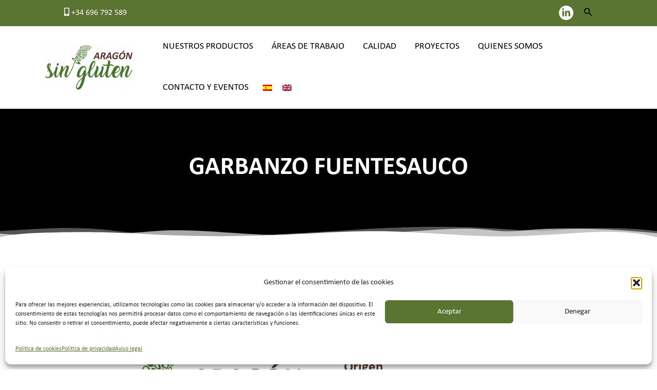

--- FILE ---
content_type: text/css
request_url: https://aragonsingluten.com/wp-content/uploads/elementor/css/post-5.css?ver=1768239337
body_size: 369
content:
.elementor-kit-5{--e-global-color-primary:#597531;--e-global-color-secondary:#523A32;--e-global-color-text:#000000;--e-global-color-accent:#597531;--e-global-typography-primary-font-family:"Calibri";--e-global-typography-primary-font-size:2.7em;--e-global-typography-primary-font-weight:600;--e-global-typography-secondary-font-family:"Calibri";--e-global-typography-secondary-font-size:2em;--e-global-typography-secondary-font-weight:bold;--e-global-typography-text-font-family:"Calibri";--e-global-typography-text-font-size:18px;--e-global-typography-text-font-weight:400;--e-global-typography-text-line-height:1.3em;--e-global-typography-accent-font-family:"Calibri";--e-global-typography-accent-font-weight:500;--e-global-typography-f407766-font-family:"Calibri";--e-global-typography-f407766-font-size:1.5em;--e-global-typography-f407766-font-weight:bold;}.elementor-kit-5 e-page-transition{background-color:#FFBC7D;}.elementor-section.elementor-section-boxed > .elementor-container{max-width:1200px;}.e-con{--container-max-width:1200px;}.elementor-widget:not(:last-child){margin-block-end:20px;}.elementor-element{--widgets-spacing:20px 20px;--widgets-spacing-row:20px;--widgets-spacing-column:20px;}{}h1.entry-title{display:var(--page-title-display);}@media(max-width:1024px){.elementor-kit-5{--e-global-typography-primary-font-size:1.2em;--e-global-typography-f407766-font-size:1.3em;--e-global-typography-f407766-line-height:1em;}.elementor-section.elementor-section-boxed > .elementor-container{max-width:1024px;}.e-con{--container-max-width:1024px;}}@media(max-width:767px){.elementor-section.elementor-section-boxed > .elementor-container{max-width:767px;}.e-con{--container-max-width:767px;}}

--- FILE ---
content_type: text/css
request_url: https://aragonsingluten.com/wp-content/uploads/elementor/css/post-3207.css?ver=1768239443
body_size: 1676
content:
.elementor-3207 .elementor-element.elementor-element-73568ec:not(.elementor-motion-effects-element-type-background), .elementor-3207 .elementor-element.elementor-element-73568ec > .elementor-motion-effects-container > .elementor-motion-effects-layer{background-color:var( --e-global-color-text );}.elementor-3207 .elementor-element.elementor-element-73568ec > .elementor-container{min-height:250px;}.elementor-3207 .elementor-element.elementor-element-73568ec > .elementor-background-overlay{background-position:center center;background-size:cover;opacity:0.7;transition:background 0.3s, border-radius 0.3s, opacity 0.3s;}.elementor-3207 .elementor-element.elementor-element-73568ec{transition:background 0.3s, border 0.3s, border-radius 0.3s, box-shadow 0.3s;}.elementor-3207 .elementor-element.elementor-element-73568ec > .elementor-shape-bottom svg{height:21px;}.elementor-widget-theme-post-title .elementor-heading-title{font-family:var( --e-global-typography-primary-font-family ), Sans-serif;font-size:var( --e-global-typography-primary-font-size );font-weight:var( --e-global-typography-primary-font-weight );color:var( --e-global-color-primary );}.elementor-3207 .elementor-element.elementor-element-952efa0{text-align:center;}.elementor-3207 .elementor-element.elementor-element-952efa0 .elementor-heading-title{text-shadow:0px 0px 10px rgba(0,0,0,0.3);color:var( --e-global-color-astglobalcolor5 );}.elementor-widget-breadcrumbs{font-family:var( --e-global-typography-secondary-font-family ), Sans-serif;font-size:var( --e-global-typography-secondary-font-size );font-weight:var( --e-global-typography-secondary-font-weight );}.elementor-3207 .elementor-element.elementor-element-ab49c29{font-family:var( --e-global-typography-text-font-family ), Sans-serif;font-size:var( --e-global-typography-text-font-size );font-weight:var( --e-global-typography-text-font-weight );line-height:var( --e-global-typography-text-line-height );color:var( --e-global-color-astglobalcolor5 );}.elementor-3207 .elementor-element.elementor-element-ab49c29 a{color:var( --e-global-color-astglobalcolor5 );}.elementor-3207 .elementor-element.elementor-element-074708a{margin-top:50px;margin-bottom:50px;}.elementor-3207 .elementor-element.elementor-element-8f8d62b > .elementor-container > .elementor-column > .elementor-widget-wrap{align-content:center;align-items:center;}.elementor-widget-image .widget-image-caption{color:var( --e-global-color-text );font-family:var( --e-global-typography-text-font-family ), Sans-serif;font-size:var( --e-global-typography-text-font-size );font-weight:var( --e-global-typography-text-font-weight );line-height:var( --e-global-typography-text-line-height );}.elementor-3207 .elementor-element.elementor-element-876eea2 img{border-radius:20px 20px 20px 20px;}.elementor-3207 .elementor-element.elementor-element-133ff9b > .elementor-widget-wrap > .elementor-widget:not(.elementor-widget__width-auto):not(.elementor-widget__width-initial):not(:last-child):not(.elementor-absolute){margin-bottom:0px;}.elementor-widget-heading .elementor-heading-title{font-family:var( --e-global-typography-primary-font-family ), Sans-serif;font-size:var( --e-global-typography-primary-font-size );font-weight:var( --e-global-typography-primary-font-weight );color:var( --e-global-color-primary );}.elementor-3207 .elementor-element.elementor-element-25a90d4 .elementor-heading-title{font-family:var( --e-global-typography-f407766-font-family ), Sans-serif;font-size:var( --e-global-typography-f407766-font-size );font-weight:var( --e-global-typography-f407766-font-weight );color:var( --e-global-color-secondary );}.elementor-widget-text-editor{font-family:var( --e-global-typography-text-font-family ), Sans-serif;font-size:var( --e-global-typography-text-font-size );font-weight:var( --e-global-typography-text-font-weight );line-height:var( --e-global-typography-text-line-height );color:var( --e-global-color-text );}.elementor-widget-text-editor.elementor-drop-cap-view-stacked .elementor-drop-cap{background-color:var( --e-global-color-primary );}.elementor-widget-text-editor.elementor-drop-cap-view-framed .elementor-drop-cap, .elementor-widget-text-editor.elementor-drop-cap-view-default .elementor-drop-cap{color:var( --e-global-color-primary );border-color:var( --e-global-color-primary );}.elementor-3207 .elementor-element.elementor-element-3a32f01{--spacer-size:50px;}.elementor-3207 .elementor-element.elementor-element-fe9628b .elementor-heading-title{font-family:var( --e-global-typography-f407766-font-family ), Sans-serif;font-size:var( --e-global-typography-f407766-font-size );font-weight:var( --e-global-typography-f407766-font-weight );color:var( --e-global-color-secondary );}.elementor-3207 .elementor-element.elementor-element-cb02619 > .elementor-widget-container{margin:0px 0px 0px 0px;}.elementor-3207 .elementor-element.elementor-element-b59010e{--spacer-size:50px;}.elementor-3207 .elementor-element.elementor-element-4de5428 .elementor-heading-title{font-family:var( --e-global-typography-f407766-font-family ), Sans-serif;font-size:var( --e-global-typography-f407766-font-size );font-weight:var( --e-global-typography-f407766-font-weight );color:var( --e-global-color-secondary );}.elementor-3207 .elementor-element.elementor-element-30eafd7:not(.elementor-motion-effects-element-type-background), .elementor-3207 .elementor-element.elementor-element-30eafd7 > .elementor-motion-effects-container > .elementor-motion-effects-layer{background-image:url("https://aragonsingluten.com/wp-content/uploads/2022/06/back-acuarela-verde.jpg");background-position:center center;background-size:cover;}.elementor-3207 .elementor-element.elementor-element-30eafd7{transition:background 0.3s, border 0.3s, border-radius 0.3s, box-shadow 0.3s;}.elementor-3207 .elementor-element.elementor-element-30eafd7 > .elementor-background-overlay{transition:background 0.3s, border-radius 0.3s, opacity 0.3s;}.elementor-3207 .elementor-element.elementor-element-2c2caad{--spacer-size:50px;}.elementor-3207 .elementor-element.elementor-element-15e691a{text-align:center;}.elementor-3207 .elementor-element.elementor-element-15e691a .elementor-heading-title{font-family:var( --e-global-typography-secondary-font-family ), Sans-serif;font-size:var( --e-global-typography-secondary-font-size );font-weight:var( --e-global-typography-secondary-font-weight );color:#523A32;}.elementor-widget-image-box .elementor-image-box-title{font-family:var( --e-global-typography-primary-font-family ), Sans-serif;font-size:var( --e-global-typography-primary-font-size );font-weight:var( --e-global-typography-primary-font-weight );color:var( --e-global-color-primary );}.elementor-widget-image-box:has(:hover) .elementor-image-box-title,
					 .elementor-widget-image-box:has(:focus) .elementor-image-box-title{color:var( --e-global-color-primary );}.elementor-widget-image-box .elementor-image-box-description{font-family:var( --e-global-typography-text-font-family ), Sans-serif;font-size:var( --e-global-typography-text-font-size );font-weight:var( --e-global-typography-text-font-weight );line-height:var( --e-global-typography-text-line-height );color:var( --e-global-color-text );}.elementor-3207 .elementor-element.elementor-element-3256d71.elementor-position-right .elementor-image-box-img{margin-left:15px;}.elementor-3207 .elementor-element.elementor-element-3256d71.elementor-position-left .elementor-image-box-img{margin-right:15px;}.elementor-3207 .elementor-element.elementor-element-3256d71.elementor-position-top .elementor-image-box-img{margin-bottom:15px;}.elementor-3207 .elementor-element.elementor-element-3256d71 .elementor-image-box-title{margin-bottom:0px;font-family:"Calibri", Sans-serif;font-size:1.5em;font-weight:bold;line-height:1em;color:var( --e-global-color-secondary );}.elementor-3207 .elementor-element.elementor-element-3256d71 .elementor-image-box-wrapper .elementor-image-box-img{width:40%;}.elementor-3207 .elementor-element.elementor-element-3256d71 .elementor-image-box-img img{transition-duration:0.3s;}.elementor-3207 .elementor-element.elementor-element-3256d71 .elementor-image-box-description{font-family:var( --e-global-typography-text-font-family ), Sans-serif;font-size:var( --e-global-typography-text-font-size );font-weight:var( --e-global-typography-text-font-weight );line-height:var( --e-global-typography-text-line-height );}.elementor-3207 .elementor-element.elementor-element-8193e5a.elementor-position-right .elementor-image-box-img{margin-left:15px;}.elementor-3207 .elementor-element.elementor-element-8193e5a.elementor-position-left .elementor-image-box-img{margin-right:15px;}.elementor-3207 .elementor-element.elementor-element-8193e5a.elementor-position-top .elementor-image-box-img{margin-bottom:15px;}.elementor-3207 .elementor-element.elementor-element-8193e5a .elementor-image-box-title{margin-bottom:0px;font-family:"Calibri", Sans-serif;font-size:1.5em;font-weight:bold;line-height:1em;color:var( --e-global-color-secondary );}.elementor-3207 .elementor-element.elementor-element-8193e5a .elementor-image-box-wrapper .elementor-image-box-img{width:40%;}.elementor-3207 .elementor-element.elementor-element-8193e5a .elementor-image-box-img img{transition-duration:0.3s;}.elementor-3207 .elementor-element.elementor-element-8193e5a .elementor-image-box-description{font-family:var( --e-global-typography-text-font-family ), Sans-serif;font-size:var( --e-global-typography-text-font-size );font-weight:var( --e-global-typography-text-font-weight );line-height:var( --e-global-typography-text-line-height );}.elementor-3207 .elementor-element.elementor-element-3f91ad3.elementor-position-right .elementor-image-box-img{margin-left:15px;}.elementor-3207 .elementor-element.elementor-element-3f91ad3.elementor-position-left .elementor-image-box-img{margin-right:15px;}.elementor-3207 .elementor-element.elementor-element-3f91ad3.elementor-position-top .elementor-image-box-img{margin-bottom:15px;}.elementor-3207 .elementor-element.elementor-element-3f91ad3 .elementor-image-box-title{margin-bottom:0px;font-family:"Calibri", Sans-serif;font-size:1.5em;font-weight:bold;line-height:1em;color:var( --e-global-color-secondary );}.elementor-3207 .elementor-element.elementor-element-3f91ad3 .elementor-image-box-wrapper .elementor-image-box-img{width:40%;}.elementor-3207 .elementor-element.elementor-element-3f91ad3 .elementor-image-box-img img{transition-duration:0.3s;}.elementor-3207 .elementor-element.elementor-element-3f91ad3 .elementor-image-box-description{font-family:var( --e-global-typography-text-font-family ), Sans-serif;font-size:var( --e-global-typography-text-font-size );font-weight:var( --e-global-typography-text-font-weight );line-height:var( --e-global-typography-text-line-height );}.elementor-3207 .elementor-element.elementor-element-34a21ff.elementor-position-right .elementor-image-box-img{margin-left:15px;}.elementor-3207 .elementor-element.elementor-element-34a21ff.elementor-position-left .elementor-image-box-img{margin-right:15px;}.elementor-3207 .elementor-element.elementor-element-34a21ff.elementor-position-top .elementor-image-box-img{margin-bottom:15px;}.elementor-3207 .elementor-element.elementor-element-34a21ff .elementor-image-box-title{margin-bottom:0px;font-family:"Calibri", Sans-serif;font-size:1.5em;font-weight:bold;line-height:1em;color:var( --e-global-color-secondary );}.elementor-3207 .elementor-element.elementor-element-34a21ff .elementor-image-box-wrapper .elementor-image-box-img{width:40%;}.elementor-3207 .elementor-element.elementor-element-34a21ff .elementor-image-box-img img{transition-duration:0.3s;}.elementor-3207 .elementor-element.elementor-element-34a21ff .elementor-image-box-description{font-family:var( --e-global-typography-text-font-family ), Sans-serif;font-size:var( --e-global-typography-text-font-size );font-weight:var( --e-global-typography-text-font-weight );line-height:var( --e-global-typography-text-line-height );}.elementor-3207 .elementor-element.elementor-element-9f7684a{--spacer-size:50px;}@media(max-width:1024px){.elementor-widget-theme-post-title .elementor-heading-title{font-size:var( --e-global-typography-primary-font-size );}.elementor-widget-breadcrumbs{font-size:var( --e-global-typography-secondary-font-size );}.elementor-3207 .elementor-element.elementor-element-ab49c29{font-size:var( --e-global-typography-text-font-size );line-height:var( --e-global-typography-text-line-height );}.elementor-widget-image .widget-image-caption{font-size:var( --e-global-typography-text-font-size );line-height:var( --e-global-typography-text-line-height );}.elementor-widget-heading .elementor-heading-title{font-size:var( --e-global-typography-primary-font-size );}.elementor-3207 .elementor-element.elementor-element-25a90d4 .elementor-heading-title{font-size:var( --e-global-typography-f407766-font-size );}.elementor-widget-text-editor{font-size:var( --e-global-typography-text-font-size );line-height:var( --e-global-typography-text-line-height );}.elementor-3207 .elementor-element.elementor-element-fe9628b .elementor-heading-title{font-size:var( --e-global-typography-f407766-font-size );}.elementor-3207 .elementor-element.elementor-element-4de5428 .elementor-heading-title{font-size:var( --e-global-typography-f407766-font-size );}.elementor-3207 .elementor-element.elementor-element-15e691a .elementor-heading-title{font-size:var( --e-global-typography-secondary-font-size );}.elementor-widget-image-box .elementor-image-box-title{font-size:var( --e-global-typography-primary-font-size );}.elementor-widget-image-box .elementor-image-box-description{font-size:var( --e-global-typography-text-font-size );line-height:var( --e-global-typography-text-line-height );}.elementor-3207 .elementor-element.elementor-element-3256d71 .elementor-image-box-description{font-size:var( --e-global-typography-text-font-size );line-height:var( --e-global-typography-text-line-height );}.elementor-3207 .elementor-element.elementor-element-8193e5a .elementor-image-box-description{font-size:var( --e-global-typography-text-font-size );line-height:var( --e-global-typography-text-line-height );}.elementor-3207 .elementor-element.elementor-element-3f91ad3 .elementor-image-box-description{font-size:var( --e-global-typography-text-font-size );line-height:var( --e-global-typography-text-line-height );}.elementor-3207 .elementor-element.elementor-element-34a21ff .elementor-image-box-description{font-size:var( --e-global-typography-text-font-size );line-height:var( --e-global-typography-text-line-height );}}@media(max-width:767px){.elementor-widget-theme-post-title .elementor-heading-title{font-size:var( --e-global-typography-primary-font-size );}.elementor-widget-breadcrumbs{font-size:var( --e-global-typography-secondary-font-size );}.elementor-3207 .elementor-element.elementor-element-ab49c29{font-size:var( --e-global-typography-text-font-size );line-height:var( --e-global-typography-text-line-height );}.elementor-widget-image .widget-image-caption{font-size:var( --e-global-typography-text-font-size );line-height:var( --e-global-typography-text-line-height );}.elementor-widget-heading .elementor-heading-title{font-size:var( --e-global-typography-primary-font-size );}.elementor-3207 .elementor-element.elementor-element-25a90d4 .elementor-heading-title{font-size:var( --e-global-typography-f407766-font-size );}.elementor-widget-text-editor{font-size:var( --e-global-typography-text-font-size );line-height:var( --e-global-typography-text-line-height );}.elementor-3207 .elementor-element.elementor-element-fe9628b .elementor-heading-title{font-size:var( --e-global-typography-f407766-font-size );}.elementor-3207 .elementor-element.elementor-element-4de5428 .elementor-heading-title{font-size:var( --e-global-typography-f407766-font-size );}.elementor-3207 .elementor-element.elementor-element-15e691a .elementor-heading-title{font-size:var( --e-global-typography-secondary-font-size );}.elementor-widget-image-box .elementor-image-box-title{font-size:var( --e-global-typography-primary-font-size );}.elementor-widget-image-box .elementor-image-box-description{font-size:var( --e-global-typography-text-font-size );line-height:var( --e-global-typography-text-line-height );}.elementor-3207 .elementor-element.elementor-element-3256d71 .elementor-image-box-img{margin-bottom:15px;}.elementor-3207 .elementor-element.elementor-element-3256d71 .elementor-image-box-description{font-size:var( --e-global-typography-text-font-size );line-height:var( --e-global-typography-text-line-height );}.elementor-3207 .elementor-element.elementor-element-8193e5a .elementor-image-box-img{margin-bottom:15px;}.elementor-3207 .elementor-element.elementor-element-8193e5a .elementor-image-box-description{font-size:var( --e-global-typography-text-font-size );line-height:var( --e-global-typography-text-line-height );}.elementor-3207 .elementor-element.elementor-element-3f91ad3 .elementor-image-box-img{margin-bottom:15px;}.elementor-3207 .elementor-element.elementor-element-3f91ad3 .elementor-image-box-description{font-size:var( --e-global-typography-text-font-size );line-height:var( --e-global-typography-text-line-height );}.elementor-3207 .elementor-element.elementor-element-34a21ff .elementor-image-box-img{margin-bottom:15px;}.elementor-3207 .elementor-element.elementor-element-34a21ff .elementor-image-box-description{font-size:var( --e-global-typography-text-font-size );line-height:var( --e-global-typography-text-line-height );}}

--- FILE ---
content_type: text/css
request_url: https://aragonsingluten.com/wp-content/uploads/elementor/css/post-3219.css?ver=1768239339
body_size: 536
content:
.elementor-3219 .elementor-element.elementor-element-3548bbf7{--spacer-size:50px;}.elementor-widget-heading .elementor-heading-title{font-family:var( --e-global-typography-primary-font-family ), Sans-serif;font-size:var( --e-global-typography-primary-font-size );font-weight:var( --e-global-typography-primary-font-weight );color:var( --e-global-color-primary );}.elementor-3219 .elementor-element.elementor-element-2e3a8f00{text-align:center;}.elementor-3219 .elementor-element.elementor-element-2e3a8f00 .elementor-heading-title{font-family:var( --e-global-typography-secondary-font-family ), Sans-serif;font-size:var( --e-global-typography-secondary-font-size );font-weight:var( --e-global-typography-secondary-font-weight );color:var( --e-global-color-secondary );}.elementor-widget-media-carousel .elementor-carousel-image-overlay{font-family:var( --e-global-typography-accent-font-family ), Sans-serif;font-weight:var( --e-global-typography-accent-font-weight );}.elementor-3219 .elementor-element.elementor-element-5b7aee30.elementor-skin-slideshow .elementor-main-swiper{margin-bottom:20px;}.elementor-3219 .elementor-element.elementor-element-5b7aee30 .elementor-main-swiper .swiper-slide{border-radius:25px;}.elementor-3219 .elementor-element.elementor-element-5b7aee30 .elementor-swiper-button{font-size:20px;color:var( --e-global-color-astglobalcolor5 );}.elementor-3219 .elementor-element.elementor-element-5b7aee30 .elementor-swiper-button svg{fill:var( --e-global-color-astglobalcolor5 );}.elementor-3219 .elementor-element.elementor-element-5b7aee30 .elementor-carousel-image-overlay{background-color:#59753182;}.elementor-3219 .elementor-element.elementor-element-6bf8d9c5{--spacer-size:50px;}@media(max-width:1024px){.elementor-widget-heading .elementor-heading-title{font-size:var( --e-global-typography-primary-font-size );}.elementor-3219 .elementor-element.elementor-element-2e3a8f00 .elementor-heading-title{font-size:var( --e-global-typography-secondary-font-size );}.elementor-3219 .elementor-element.elementor-element-5b7aee30.elementor-skin-slideshow .elementor-main-swiper{margin-bottom:10px;}}@media(max-width:767px){.elementor-widget-heading .elementor-heading-title{font-size:var( --e-global-typography-primary-font-size );}.elementor-3219 .elementor-element.elementor-element-2e3a8f00 .elementor-heading-title{font-size:var( --e-global-typography-secondary-font-size );}.elementor-3219 .elementor-element.elementor-element-5b7aee30.elementor-skin-slideshow .elementor-main-swiper{margin-bottom:10px;}}/* Start custom CSS for media-carousel, class: .elementor-element-5b7aee30 */.elementor-widget-media-carousel .elementor-swiper-button-next {
    right: -35px;
    left: unset;
    background: #597531;
    border-radius: 50%;
    padding: 5px;
}
.elementor-widget-media-carousel .elementor-swiper-button-prev {
    left: -35px;
    right: unset;
    background: #597531;
    border-radius: 50%;
    padding: 5px;
}

.elementor-widget-media-carousel .elementor-swiper-button-next:hover, .elementor-widget-media-carousel .elementor-swiper-button-prev:hover {
    background: #523A32;
}/* End custom CSS */